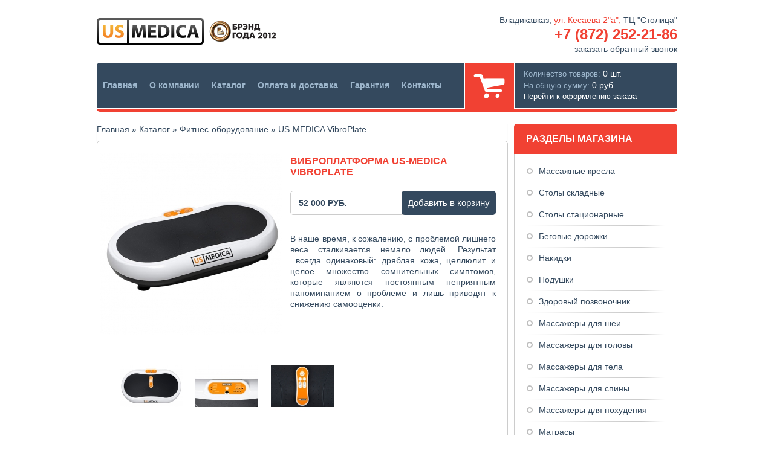

--- FILE ---
content_type: text/html; charset=utf-8
request_url: http://www.massage-chairs-vladikavkaz.ru/vibroplate
body_size: 7207
content:
<!DOCTYPE html>
<head>
    <!-- Google Tag Manager -->
    <script>(function(w,d,s,l,i){w[l]=w[l]||[];w[l].push({'gtm.start':
                new Date().getTime(),event:'gtm.js'});var f=d.getElementsByTagName(s)[0],
            j=d.createElement(s),dl=l!='dataLayer'?'&l='+l:'';j.async=true;j.src=
            'https://www.googletagmanager.com/gtm.js?id='+i+dl;f.parentNode.insertBefore(j,f);
        })(window,document,'script','dataLayer','GTM-W7TZMBB');</script>
    <!-- End Google Tag Manager -->

    <!-- Google Tag Manager (noscript) -->
    <noscript><iframe src="https://www.googletagmanager.com/ns.html?id=GTM-W7TZMBB"
                      height="0" width="0" style="display:none;visibility:hidden"></iframe></noscript>
    <!-- End Google Tag Manager (noscript) -->
  <!-- Google Tag Manager -->
<script>(function(w,d,s,l,i){w[l]=w[l]||[];w[l].push({'gtm.start':
new Date().getTime(),event:'gtm.js'});var f=d.getElementsByTagName(s)[0],
j=d.createElement(s),dl=l!='dataLayer'?'&l='+l:'';j.async=true;j.src=
'https://www.googletagmanager.com/gtm.js?id='+i+dl;f.parentNode.insertBefore(j,f);
})(window,document,'script','dataLayer','GTM-MFL8PBJ');</script>
<!-- End Google Tag Manager -->
<meta http-equiv="Content-Type" content="text/html; charset=utf-8" />
<link rel="stylesheet" type="text/css" href="/assets/style-MNolRbBPiU_SLKRvhb3Tkg.css?1489574330" />
<script type="text/javascript" src="/assets/script-0-YC8omk6kKi7x3n-MTbydSQ.js?1441213032"></script>
<title>Виброплатформа US MEDICA VibroPlate купить во Владикавказе.</title>
<meta name="keywords" content="" />
<meta name="description" content="Укрепление тела - это задача для виброплатформы US MEDICA VibroPlate, всего несколько минут занятий в день, сделают ваше тело упругим и привлекательным." />
<meta name="language" content="ru" />
<meta name="geo.placename" content="улица Кесаева, 2, Владикавказ, Республика Северная Осетия-Алания, Россия, 362020" />
<meta name="geo.position" content="43.0334573;44.6674866" />
<meta name="geo.region" content="RU-Республика Северная Осетия-Алания" />
<meta name="ICBM" content="43.0334573, 44.6674866" />
<link rel="shortcut icon" href="/images/favicon.ico" type="image/x-icon" />
<!--[if lte IE 7]>
	<link type="text/css" rel="stylesheet" href="css/ie7.css" />
<![endif]-->
</head>
<body>
  <!-- Google Tag Manager (noscript) -->
<noscript><iframe src="https://www.googletagmanager.com/ns.html?id=GTM-MFL8PBJ"
height="0" width="0" style="display:none;visibility:hidden"></iframe></noscript>
<!-- End Google Tag Manager (noscript) -->
	<div class="header cf">
		<div class="left">
			<div class="logo"><a href="/"><img src="/themes/default/images/logo.png" alt="US MEDICA Владикавказ" title="US MEDICA Владикавказ" /></a></div>
			<div class="brand"><img src="/themes/default/images/brand.png" alt="Брэнд года 2012" title="Брэнд года 2012" /></div>
		</div>

		<div class="right contacts">
          	<div class="adres1">Владикавказ, <a href="https://maps.yandex.ru/-/CVDqmFJ7"  target="_blank">ул. Кесаева 2"а",</a> ТЦ "Столица"</div>
			<span class="phone">+7 (872) 252-21-86<br></span>
			<a href="/addcall" class="callback">заказать обратный звонок</a>
		</div>
	</div>
	
	<div class="main-menu cf">
		
		<ul class="left" id="yw2">
<li class="first"><a href="/">Главная</a></li>
<li><a href="/about">О компании</a></li>
<li class="active"><a href="/catalogue">Каталог</a></li>
<li><a href="/dost">Оплата и доставка</a></li>
<li><a href="/service">Гарантия</a></li>
<li class="last"><a href="/kont">Контакты</a></li>
</ul>		
		<div class="right cart">
			<div class="cart-info" id="cart-informer">
				Количество товаров: <b><span id="cart-amount">0</span> шт.</b><br>
				На общую сумму: <b><span id="cart-total">0</span> руб.</b><br>
				<a href="/cart">Перейти к оформлению заказа</a>
			</div>
		</div>	
		<div class="main-menu-bottom"></div>
	</div>

	<div class="middle cf">
		
<div class="main">
			<div class="breadcrumbs">
<a href="/">Главная</a> &raquo; <a href="/catalogue">Каталог</a> &raquo; <a href="/catalogue/fitness">Фитнес-оборудование</a> &raquo; <span>US-MEDICA VibroPlate</span></div>		

		

	
<div class="main-block" itemscope itemtype="http://schema.org/Product">
	<div class="content" id="product">
		<div class="card cf">
			<div class="left">
				<a class="zoom" href="/images/vibroplate-01.jpg?size=large&amp;from=jpg"><img title="Фитнес-оборудование US-MEDICA VibroPlate" class="picture" itemprop="image" src="/images/vibroplate-01.jpg?size=main" alt="Фитнес-оборудование US-MEDICA VibroPlate" /></a>                			</div>
			<div class="right">
				<h1 class="block-title" itemprop="name">Виброплатформа US-MEDICA VibroPlate</h1>
				<div class="block cf" itemprop="offers" itemscope itemtype="http://schema.org/Offer">
					                      <a class="cart-add button half to-cart " 
                         href="#"  
                         data-id="247" 
                         data-url="/adcard/add" 
                         data-order="/cart">Добавить в корзину</a>

                                                <div class="price">52 000 руб.</div>
                                        						<meta itemprop="priceCurrency" content="RUB" /><meta itemprop="price" content="52 000" />
				</div>
				<div class="short-desc" itemprop="description">
					<p>В наше время, к сожалению, с проблемой лишнего веса сталкивается немало людей. Результат &nbsp;всегда одинаковый: дряблая кожа, целлюлит и целое множество сомнительных симптомов, которые являются постоянным неприятным напоминанием о проблеме и лишь приводят к снижению самооценки.</p>
				</div>
			</div>
            	          
          
		</div>
		
		<div class="images photos cf">
			<a class="zoom  first" href="/images/vibroplate-02.jpg?size=large&amp;from=jpg"><img title="Фитнес-оборудование US-MEDICA VibroPlate" src="/images/vibroplate-02.jpg?size=products" alt="Фитнес-оборудование US-MEDICA VibroPlate" /></a><a class="zoom " href="/images/vibroplate-03.jpg?size=large&amp;from=jpg"><img title="Фитнес-оборудование US-MEDICA VibroPlate" src="/images/vibroplate-03.jpg?size=products" alt="Фитнес-оборудование US-MEDICA VibroPlate" /></a><a class="zoom last" href="/images/vibroplate-04.jpg?size=large&amp;from=jpg"><img title="Фитнес-оборудование US-MEDICA VibroPlate" src="/images/vibroplate-04.jpg?size=products" alt="Фитнес-оборудование US-MEDICA VibroPlate" /></a>		</div>		
      
	</div>
</div>

<div class="description">
			<div class="tabs">
	
	<div id="tabs" class="tab-titles">
				
				
				
			
			<a href="#tab-features" class="tab-title">Характеристики</a>
				
        <a href="#tab-comments" class="tab-title">Отзывы</a>

			</div>

	<div id="accordion">
		
		
		
					<div id="tab-features" class="tab-content content">
				<noindex>
<h2>Технические характеристики:</h2>

<table>
	<tbody>
		<tr>
			<td>Наименование модели</td>
			<td>VibroPlate</td>
		</tr>
		<tr>
			<td>Вес нетто</td>
			<td>18 кг</td>
		</tr>
		<tr>
			<td>Напряжение</td>
			<td>220-240 В</td>
		</tr>
		<tr>
			<td>Частота</td>
			<td>50 Гц</td>
		</tr>
		<tr>
			<td>Допустимое время непрерывной работы</td>
			<td>10 минут</td>
		</tr>
		<tr>
			<td>Производитель</td>
			<td>US MEDICA LLC, США</td>
		</tr>
	</tbody>
</table>
</noindex>			</div><!-- /.tab-content -->
		      
        <div id="tab-comments" class="tab-content">
            
            <div class="form">
	<form id="comment-form" action="/vibroplate" method="post">
<div style="display:none"><input type="hidden" value="2bd900d50b773afde60e3acfb782fe67656a8935" name="YII_CSRF_TOKEN" /></div>
			
			<div class="title">Добавить отзыв</div>
			
			<div id="comment-form_es_" class="errorSummary" style="display:none"><p>Необходимо исправить следующие ошибки:</p>
<ul><li>dummy</li></ul></div>			
			<div class="row">
				<label for="CommentForm_name" class="required">Ваше имя <span class="required">*</span></label>				<input name="CommentForm[name]" id="CommentForm_name" type="text" />				<div class="errorMessage" id="CommentForm_name_em_" style="display:none"></div>			</div>

			<div class="row">
				<label for="CommentForm_email">Email (необязательно)</label>				<input name="CommentForm[email]" id="CommentForm_email" type="text" />				<div class="errorMessage" id="CommentForm_email_em_" style="display:none"></div>			</div>

			<div class="row rating">
				<label for="CommentForm_rating">Оцените товар</label>				<div>
					<span id="CommentForm_rating">
<input id="CommentForm_rating_0" value="1" checked="checked" type="radio" name="CommentForm[rating]" />
<input id="CommentForm_rating_1" value="2" type="radio" name="CommentForm[rating]" />
<input id="CommentForm_rating_2" value="3" type="radio" name="CommentForm[rating]" />
<input id="CommentForm_rating_3" value="4" type="radio" name="CommentForm[rating]" />
<input id="CommentForm_rating_4" value="5" type="radio" name="CommentForm[rating]" />
</span>				</div>
			</div>

			<div class="row">
				<label for="CommentForm_text" class="required">Ваш отзыв <span class="required">*</span></label>				<textarea name="CommentForm[text]" id="CommentForm_text"></textarea>				<div class="errorMessage" id="CommentForm_text_em_" style="display:none"></div>			</div>

			<div class="row captcha-row">
				<label for="CommentForm_verifyCode">Введите правильный ответ</label>				<div class="captcha">
					<img id="yw0" src="/captcha?v=69751de9e952c" alt="" />					<input name="CommentForm[verifyCode]" id="CommentForm_verifyCode" type="text" />				</div>
				<div class="errorMessage" id="CommentForm_verifyCode_em_" style="display:none"></div>			</div>

            <label style="font-size: 12px;">
                <input type="checkbox" id="personal-data" style="display: inline; width:20px;" checked required>
                Я ознакомлен(a) с <a style="color: #4c4c4c;" rel="nofollow" href="javascript:void(0);" onclick="window.open('/personal-data','popUpWindow','height=600,width=1200,left=350,top=100,resizable=yes,scrollbars=yes,toolbar=no,menubar=no,location=no,directories=no, status=no');">политикой конфиденциальности</a> и согласен получать информационную рассылку.
            </label>

			<div class="row buttons">
				<input type="submit" name="yt0" value="Добавить отзыв" />			</div>
			


		
	</form>
</div><!-- /.form -->

        </div><!-- /.tab-content -->

		
	</div><!-- /.accordion -->

</div><!-- /.tabs -->

<script type="text/javascript">
$(function() {
	$('#tabs a').tabs();
});
</script>	</div>
	</div>

<div class="sidebar">
	<div class="widget widget-menu">
		<div class="widget-title">Разделы магазина</div>
		<div class="widget-body">
			<ul class="menu-list" id="yw1">
<li class=" first" id="menu-1"><a href="/catalogue/chairs">Массажные кресла</a></li>
<li id="menu-3"><a href="/catalogue/transform_tables">Столы складные</a></li>
<li id="menu-2"><a href="/catalogue/tables">Столы стационарные</a></li>
<li id="menu-23"><a href="/catalogue/begovye-dorozhki">Беговые дорожки</a></li>
<li id="menu-6"><a href="/catalogue/cover">Накидки</a></li>
<li id="menu-9"><a href="/catalogue/pillows">Подушки</a></li>
<li id="menu-18"><a href="/catalogue/health-back">Здоровый позвоночник</a></li>
<li id="menu-2019"><a href="/catalogue/massazher_shei">Массажеры для шеи</a></li>
<li id="menu-2020"><a href="/catalogue/massazher_golovy">Массажеры для головы</a></li>
<li id="menu-2021"><a href="/catalogue/massazher_tela">Массажеры для тела</a></li>
<li id="menu-2022"><a href="/catalogue/massazher_spiny">Массажеры для спины</a></li>
<li id="menu-2023"><a href="/catalogue/massazher_pohudenie">Массажеры для похудения</a></li>
<li id="menu-10"><a href="/catalogue/mattress">Матрасы</a></li>
<li id="menu-19"><a href="/catalogue/krasota">Товары для красоты</a></li>
<li id="menu-8"><a href="/catalogue/for_foot">Для ног</a></li>
<li id="menu-11" class="active"><a href="/catalogue/fitness">Фитнес-оборудование</a>
<ul class="menu-brand">
<li class="current"><a href="/catalogue/fitness?brandId=2">US-MEDICA</a></li>
<li class=""><a href="/catalogue/fitness?brandId=3">YAMAGUCHI</a></li>
<li class=""><a href="/catalogue/fitness?brandId=5">ANATOMICO</a></li>
</ul>
</li>
<li id="menu-20"><a href="/catalogue/tovary-dly-zdoroviya">Товары для здоровья</a></li>
<li id="menu-15"><a href="/catalogue/orthopillows">Ортопедические подушки</a></li>
<li id="menu-12"><a href="/catalogue/stools">Стулья для массажа</a></li>
<li id="menu-13"><a href="/catalogue/accessories">Аксессуары</a></li>
<li id="menu-22"><a href="/catalogue/krovati">Массажные кровати</a></li>
<li id="menu-21"><a href="/catalogue/skandinavskaya-hodba">Скандинавская ходьба</a></li>
</ul>		</div>
	</div>		
	
						<div class="html-block html-block-507">
	 
		
	<div class="html-content">
		<a href="http://www.massage-chairs-vladikavkaz.ru/actions.html"><img alt="" src="/upload/images/ban_red.png" style="width: 220px; height: 57px;" /></a>	</div>

</div>					<div class="html-block html-block-409">
	 
			<h2>Наши преимущества:</h2>
		
	<div class="html-content">
		<div class="prepriem">
<div class="preim" style="background-image: url('/upload/images/dostaw.png');">Быстрая доставка</div>
</div>

<div class="prepriem">
<div class="preim" style="background-image: url('/upload/images/obuch.png');">Обучение по эксплуатации</div>
</div>

<div class="prepriem">
<div class="preim" style="background-image: url('/upload/images/garant.png');">Гарантия производителя</div>
</div>

<div class="prepriem">
<div class="preim" style="background-image: url('/upload/images/testdrive.png');">Бесплатный тест-драйв</div>
</div>

<div class="prepriem">
<div class="preim" style="background-image: url('/upload/images/service.png');">Сервисный центр</div>
</div>

<div class="preim">&nbsp;</div>
	</div>

</div>					<div class="widget">
	<div class="widget-title">ПОЛЕЗНЫЕ СТАТЬИ</div>
	<div class="widget-body">
		<ul>
							<li><a href="/Massazhnaja_nakidka_svojstva.html">Массажная накидка и ее свойства.</a></li>
							<li><a href="/Massazhnye-matrasy.html">Массажные матрасы</a></li>
							<li><a href="/protivopokazaniya-dlya-massaja.html">Противопоказания для массажа</a></li>
					</ul>
	</div>
</div>					
</div>


	</div>
	
	<div class="footer cf">
		<div class="left">
			© 2011-2026, Владикавказ<br>
			<a href="/">Массажное оборудование во Владикавказе</a>.
		</div>
		<div class="right"><!--LiveInternet counter--><script type="text/javascript"><!--
document.write("<a href='//www.liveinternet.ru/click;massage-chairs' "+
"target=_blank><img src='//counter.yadro.ru/hit;massage-chairs?t15.1;r"+
escape(document.referrer)+((typeof(screen)=="undefined")?"":
";s"+screen.width+"*"+screen.height+"*"+(screen.colorDepth?
screen.colorDepth:screen.pixelDepth))+";u"+escape(document.URL)+
";"+Math.random()+
"' alt='' title='LiveInternet: показано число просмотров за 24"+
" часа, посетителей за 24 часа и за сегодня' "+
"border='0' width='88' height='31'><\/a>")
//--></script><!--/LiveInternet-->
</div>
	</div>
	
	<script type="text/javascript">
		$(document).ready(function () {
			$("#cart-informer").cart();

			$(".zoom").colorbox({rel: "zoom"});
		});
	</script>

	
<script type="text/javascript">
/*<![CDATA[*/

	$(function() {
		/* Открывает таб коментов после добавления */
		if(location.hash === "#activeTab=comment") {
			var $link = $("a[href=#tab-comments]"),
				$accordionLink = $("#comment-accordion-title");
				
			if($link.length) {
				$link.click();
			} else if($accordionLink.length) {
				$accordionLink.click();
			}
			
			$("html, body").animate({
				scrollTop: $("#tab-comments").offset().top
			}, 700);
		}
	});
jQuery(function($) {
	jQuery('#CommentForm_rating > input').rating();
	jQuery('#comment-form').yiiactiveform({'validateOnSubmit':true,'validateOnChange':false,'attributes':[{'id':'CommentForm_name','inputID':'CommentForm_name','errorID':'CommentForm_name_em_','model':'CommentForm','name':'name','enableAjaxValidation':false,'clientValidation':function(value, messages, attribute) {
	
	if(jQuery.trim(value)=='') {
		messages.push("\u0423\u043a\u0430\u0436\u0438\u0442\u0435 \u0412\u0430\u0448\u0435 \u0438\u043c\u044f");
	}
	
	}},{'id':'CommentForm_email','inputID':'CommentForm_email','errorID':'CommentForm_email_em_','model':'CommentForm','name':'email','enableAjaxValidation':false,'clientValidation':function(value, messages, attribute) {
	
	
	if(jQuery.trim(value)!='' && !value.match(/^[a-zA-Z0-9!#$%&'*+\/=?^_`{|}~-]+(?:\.[a-zA-Z0-9!#$%&'*+\/=?^_`{|}~-]+)*@(?:[a-zA-Z0-9](?:[a-zA-Z0-9-]*[a-zA-Z0-9])?\.)+[a-zA-Z0-9](?:[a-zA-Z0-9-]*[a-zA-Z0-9])?$/)) {
		messages.push("\u041d\u0435\u043f\u0440\u0430\u0432\u0438\u043b\u044c\u043d\u044b\u0439 email");
	}
	
	}},{'id':'CommentForm_text','inputID':'CommentForm_text','errorID':'CommentForm_text_em_','model':'CommentForm','name':'text','enableAjaxValidation':false,'clientValidation':function(value, messages, attribute) {
	
	if(jQuery.trim(value)=='') {
		messages.push("\u0417\u0430\u043f\u043e\u043b\u043d\u0438\u0442\u0435 \u043e\u0442\u0437\u044b\u0432");
	}
	
	}},{'id':'CommentForm_verifyCode','inputID':'CommentForm_verifyCode','errorID':'CommentForm_verifyCode_em_','model':'CommentForm','name':'verifyCode','enableAjaxValidation':false,'clientValidation':function(value, messages, attribute) {
	
	var hash = $('body').data('captcha.hash');
	if(hash == null){
		hash = 3376;
	}else{
		hash = hash[1];
	}
	value = value.replace(/\s/g,'');
	value = value.toLowerCase();
	value = encodeURIComponent(value);
	for(var i=value.length-1, h=0; i >= 0; --i){
		h+=value.charCodeAt(i);
	}
	if(h != hash) {
		messages.push("\u041a\u043e\u0434 \u0432\u0432\u0435\u0434\u0435\u043d \u043d\u0435\u0432\u0435\u0440\u043d\u043e");
	}
	
	}}],'summaryID':'comment-form_es_'});
});
/*]]>*/
</script>
<div style="clear: both; padding-bottom: 10px;"><p align="center"><a style="font-size: 11px; color: #4c4c4c;" rel="nofollow" href="javascript:void(0);" onclick="window.open('/personal-data','popUpWindow','height=600,width=1200,left=350,top=100,resizable=yes,scrollbars=yes,toolbar=no,menubar=no,location=no,directories=no, status=no');">Политика конфиденциальности</a></p></div></body>
</html>


--- FILE ---
content_type: text/css
request_url: http://www.massage-chairs-vladikavkaz.ru/assets/style-MNolRbBPiU_SLKRvhb3Tkg.css?1489574330
body_size: 6985
content:
/*** CSS File: /assets/9677485d/rating/jquery.rating.css, Original size: 857, Compressed size: 691 ***/
div.rating-cancel,div.star-rating{float:left;width:17px;height:15px;text-indent:-999em;cursor:pointer;display:block;background:transparent;overflow:hidden}div.rating-cancel,div.rating-cancel a{background:url(9677485d/rating/delete.gif) no-repeat 0 -16px}div.star-rating,div.star-rating a{background:url(9677485d/rating/star.gif) no-repeat 0 0}div.rating-cancel a,div.star-rating a{display:block;width:16px;height:100%;background-position:0;border:0}div.star-rating-on a{background-position:0 -16px !important}div.star-rating-hover a{background-position:0 -32px}div.star-rating-readonly a{cursor:default !important}div.star-rating{background:transparent !important;overflow:hidden !important}

/*** CSS File: /themes/default/css/style.css, Original size: 26,515, Compressed size: 20,726 ***/
html,body,div,span,object,iframe,h1,h2,h3,h4,h5,h6,p,blockquote,pre,abbr,address,cite,code,del,dfn,em,img,ins,kbd,q,samp,small,strong,sub,sup,var,b,i,dl,dt,dd,ol,ul,li,fieldset,form,label,legend,table,caption,tbody,tfoot,thead,tr,th,td,article,aside,canvas,details,figcaption,figure,footer,header,hgroup,menu,nav,section,summary,time,mark,audio,video{margin:0;padding:0;border:0;outline:0;vertical-align:baseline;background:transparent}article,aside,details,figcaption,figure,footer,header,hgroup,menu,nav,section{display:block}nav ul{list-style:none}blockquote,q{quotes:none}blockquote:before,blockquote:after,q:before,q:after{content:'';content:none}a{margin:0;padding:0;font-size:100%;vertical-align:baseline;background:transparent;outline:none}ins{background-color:#ff9;color:#000;text-decoration:none}mark{background-color:#ff9;color:#000;font-style:italic;font-weight:bold}del{text-decoration:line-through}abbr[title],dfn[title]{border-bottom:1px dotted;cursor:help}table{border-collapse:collapse;border-spacing:0}hr{display:block;height:1px;border:0;border-top:1px solid #cccccc;margin:1em 0;padding:0}input,select{vertical-align:middle}sup{vertical-align:super}sub{vertical-align:sub}.center{text-align:center}.clear{clear:both}.left{float:left}.right{float:right}.last{margin-right:0 !important}.cf:before,.cf:after{content:" ";display:table}.cf:after{clear:both}.cf{*zoom:1}ul{list-style:none}.h3{display:block;margin:15px 0;font-size:15px;text-transform:uppercase;text-decoration:none !important;font-weight:bold;color:#f14133;clear:both}body{font-family:"Trebuchet MS", "Helvetica CY", sans-serif;color:#34495e;font-size:14px;line-height:1.29;background:#ffffff;margin-bottom:45px}textarea{font-family:"Trebuchet MS", "Helvetica CY", sans-serif}a{color:#34495e;text-decoration:none}a:hover{color:#418dce}img{vertical-align:bottom}strong,b,.b{color:#f14133;font-weight:normal}.card-page .content{text-align:justify}.card .content{font-size:14px;line-height:20px}.content a{text-decoration:underline}.content p,.content pre,.content ul,.content ol{margin-bottom:20px}.content h1{font-size:21px}.content h2{font-size:19px}.content h3{font-size:17px}.content h4{font-size:15px}.content h5{font-size:15px}.content h6{font-size:15px}.content h1,.content h2,.content h3,.content h4,.content h5,.content h6{margin-top:20px;margin-bottom:20px;font-weight:bold;line-height:1.3;clear:both;color:#f14133}.content blockquote{background:#eaeaea;clear:both;margin-bottom:20px;padding:20px 35px;font-style:italic;position:relative}.content blockquote :last-child{margin-bottom:0}.content dl{padding:0 5px}.content dt{font-style:italic}.content dd{padding-bottom:5px}.content address{margin-left:25px;margin-bottom:20px}.content abbr{color:#070}img.alignleft,div.alignleft{display:inline;float:left;margin-right:18px}img.alignright,div.alignright{display:inline;float:right;margin-left:18px}img.aligncenter,div.aligncenter{clear:both;display:block;margin-left:auto;margin-right:auto}.content p img{max-width:100%;max-height:100%}img.alignleft,img.alignright,img.aligncenter,div.alignleft,div.alignright,div.aligncenter{margin-top:10px;margin-bottom:10px}.content ul,.content ol{margin-left:25px}.content ul li{list-style:disc outside;margin-left:15px}.content ol li{list-style:decimal outside;margin-left:15px}.content li{margin-top:10px}.content li ul,.content li ol{margin-bottom:0;margin-left:0}.content table{border:none;border-spacing:1px;border-collapse:separate;margin:0 auto 22px}.content caption{margin-bottom:2px;font-weight:bold}.content tr{background:#f5f5f5;font-size:12px}.content thead tr,.content tr th{background:#ebecec}.content tr td,.content tr th{padding:7px 15px;border:1px solid #e0e0e0;vertical-align:middle}.content > :last-child{margin-bottom:0}.header,.main-menu,.middle,.footer{margin:0 auto}.header{width:960px;padding:0;font-family:Tahoma, "Geneva CY", sans-serif}.header .left{padding:30px 0}.logo{float:left}.brand{float:left;margin-left:9px;padding-top:4px}.block{padding:0 13px;border:1px solid #cccccc;border-radius:5px;-webkit-border-radius:5px;-moz-border-radius:5px}.header .contacts{text-align:right;margin-top:24px}.header .phone{color:#f14133;font-size:24px;font-weight:bold}.header a.callback{color:#34495e;text-decoration:underline}.main-menu{width:960px;height:76px;font-family:Tahoma, "Geneva CY", sans-serif;background:#34495e;border-bottom:5px solid #f14133;border-radius:5px;-webkit-border-radius:5px;-moz-border-radius:5px}.main-menu ul{width:608px;height:75px;border-right:1px solid #ffffff;border-bottom:1px solid #ffffff}.main-menu li{float:left}.main-menu li a{color:#9db6cc;display:block;font-size:14px;font-weight:bold;line-height:75px;padding:0 10px;border-radius:5px;-webkit-border-radius:5px;-moz-border-radius:5px}.main-menu li a:hover{background:#f14133;color:#ffffff;line-height:85px;margin-top:-5px}.main-menu .cart{background:#f14133 url('../themes/default/css/../images/icon-cart.png') 14px 19px no-repeat;padding-left:81px}.main-menu .cart-info{background:#34495e;color:#9db6cc;font-size:13px;line-height:18px;width:239px;height:66px;padding:9px 15px 0 15px;border-bottom:1px solid #ffffff;border-left:1px solid #ffffff}.main-menu .cart b{color:#ffffff;font-size:14px}.main-menu .cart a{color:#ffffff;text-decoration:underline}.middle{width:960px;margin:20px auto}.sidebar{width:270px;float:right}.widget{margin-bottom:20px}.widget-title{background:#34495e;color:#ffffff;font-size:16px;line-height:20px;font-weight:bold;padding:15px 20px;text-transform:uppercase;border-top-left-radius:5px;-webkit-border-top-left-radius:5px;-moz-border-top-left-radius:5px;border-top-right-radius:5px;-webkit-border-top-right-radius:5px;-moz-border-top-right-radius:5px}.widget-body{font-size:14px;line-height:18px;padding:13px 20px 15px;border:1px solid #cccccc;border-top:none;border-bottom-left-radius:5px;-webkit-border-bottom-left-radius:5px;-moz-border-bottom-left-radius:5px;border-bottom-right-radius:5px;-webkit-border-bottom-right-radius:5px;-moz-border-bottom-right-radius:5px}.widget li{padding:3px 0}.widget a{text-decoration:underline}.widget-menu .widget-title{background:#f14133}.widget-menu .widget-body{padding:10px 20px}.widget-menu li{background:url('../themes/default/css/../images/menu-divider.png') top no-repeat}.widget-menu li a{background:url('../themes/default/css/../images/menu-arrow.png') left 10px no-repeat;display:block;padding:6px 0 6px 20px;text-decoration:none}.widget-menu li:first-child{background:none}.widget-menu li a:hover{background-image:url('../themes/default/css/../images/menu-arrow-h.png')}.widget-menu .menu-brand{padding:0 0 10px 20px;border:0}.widget-menu .menu-brand li{border:0;padding:1px 0;background:none}.widget-menu .menu-brand li a{padding:0;font-size:13px;background:none}button,.button{color:#ffffff;background:#34495e;cursor:pointer;border:none;line-height:30px;height:30px;padding:0 10px;font-size:15px;overflow:hidden;display:inline-block;font-weight:normal;text-decoration:none !important;border-radius:5px;-webkit-border-radius:5px;-moz-border-radius:5px}button:hover,.button:hover{background:#596b7c;color:#ffffff}button.red,.button.red{background:#f14133}button.red:hover,.button.red:hover{background:#ed5d51}button.half:hover,.button.half:hover{background:#f14133}.main{float:left;width:680px}.main-block{margin-bottom:20px;border:1px solid #cccccc;overflow:hidden;border-radius:5px;-webkit-border-radius:5px;-moz-border-radius:5px}.main-block:last-child{margin-bottom:0}.block-title,h1.block-title{color:#f14133;font-size:16px;font-weight:bold;line-height:18px;padding:15px 19px 0;margin:0;text-transform:uppercase}.card .block-title{padding:0 0 7px}.main-block .content{padding:19px}.items{padding-bottom:0 !important}.items .row{background:url('../themes/default/css/../images/row-bg.png') center top no-repeat;padding:15px 0;border-top:1px solid #cccccc}.items .row:first-child{border-top:none}.catalog-page .row{background-image:url('../themes/default/css/../images/row-bg-catalog.png')}.hits-row{background:url('../themes/default/css/../images/row-bg.png') center top no-repeat;float:left;width:1px;height:300px;margin:0 9px}.hits-line{float:left;width:100%;margin:15px 0;border-top:1px solid #cccccc}.hits-desc{padding:20px}.item,.item-full{position:relative;float:left;width:310px;min-height:350px;padding:0;margin:0 0 0 19px;text-align:center}.category-item{width:291px}#categories .hits-row,.products .hits-row{height:221px;background-image:url('../themes/default/css/../images/row-bg-catalog.png')}.item.first,.item-full.first,.item-full.second{margin:0}.items .row > :first-child{margin-left:0}.item .thumb,.item-full .thumb{display:block;height:200px}.item img,.item-full img{max-width:200px;max-height:200px}.item-full .info{position:relative;font-size:14px;line-height:24px}.item .info{font-size:15px}.item .title,.item-full .title{display:block;padding-top:7px;font-weight:bold;text-decoration:underline}.item:hover .title{color:#f14133;text-decoration:none}.item .price,.item-full .price{font-size:18px;font-weight:bold;color:#f14133;margin-bottom:15px}.item-full .price.old{margin:5px 0 0 0;text-decoration:line-through;color:#34495e}.item-full .price.new{margin:0 0 5px 0}.item-full .buttons{position:absolute;bottom:0;left:60px}.item .button,.item-full .button{margin:0 2px}.card{margin-bottom:30px}.card .left{position:relative;width:302px;text-align:center;margin-left:-15px}.card .left img{max-width:100%}.card .right{width:340px;margin-top:5px}.card .block{margin:15px 0 30px}.card .short-desc{text-align:justify}.card .price{font-size:14px;line-height:38px;text-transform:uppercase;font-weight:bold}.card .price.old{margin:5px 0 0 0;line-height:12px;text-decoration:line-through;color:#ee0707}.card .price.new{margin:5px 0 0 0;line-height:12px}.card .to-cart{float:right;margin:-1px -14px -1px 0;line-height:40px;height:40px}.card .right > :last-child{margin-bottom:0}.photos{margin:0 7px 0 7px;text-align:center}.photos a{display:block;float:left;width:104px;height:104px;padding:2px;margin:0 7px 10px 8px;border:1px solid transparent;border-radius:5px;-webkit-border-radius:5px;-moz-border-radius:5px}.photos a:hover{border-color:#f14133}.photos img{max-width:100%;max-height:104px}a.all{display:inline-block;font-size:12px;line-height:12px;color:#999999;border-bottom:1px dotted #999999;text-decoration:none}.tab-titles{overflow:hidden;border-top-left-radius:5px;-webkit-border-top-left-radius:5px;-moz-border-top-left-radius:5px;border-top-right-radius:5px;-webkit-border-top-right-radius:5px;-moz-border-top-right-radius:5px}.tab-title{float:left;background:#34495e url('../themes/default/css/../images/tab-divider.png') left center no-repeat;color:#ffffff;display:block;font-size:15px;line-height:50px;padding:0 11px 0 11px;margin-left:0}.tabs .tab-title:first-child{margin-left:0}.tab-title.current,.tab-title:hover{background:#f14133;color:#ffffff}.tab-title:hover + .tab-title{background-image:none}.tab-content{float:left;clear:both;width:640px;margin-top:-1px;padding:15px 19px 19px;display:none;border:1px solid #cccccc;border-bottom-left-radius:5px;-webkit-border-bottom-left-radius:5px;-moz-border-bottom-left-radius:5px;border-bottom-right-radius:5px;-webkit-border-bottom-right-radius:5px;-moz-border-bottom-right-radius:5px}.tab-content.current{display:block}.footer{clear:both;width:960px;margin:20px auto 0;border-top:1px solid #cccccc;padding:20px 0 21px}.footer a{color:#418dce;text-decoration:underline}.footer .left{margin-top:-2px}.form{width:540px}.form .row{margin:10px 0 5px 0}.form span.required{color:#ec7423}.form .errorSummary{border:2px solid #C00;padding:7px 7px 12px 7px;margin:0 0 20px 0;background:#FEE;font-size:.9em}.form .errorSummary p{margin:0;padding:5px}.form .errorSummary ul{margin:0;padding:0 0 0 20px;list-style:disc}.form .errorSummary ul li{margin:0;background:none !important}.form .errorMessage{margin:0;color:red;font-size:.9em}.breadcrumbs{margin:0 0 0 -1px;border:0;border-left:1px solid #fcfcfc;border-right:1px solid #fcfcfc;padding:0 0 10px 0}.address{margin-bottom:40px}.content ul.flash-messages{margin:0}.content ul.flash-messages li{list-style:none;margin-left:0}.flash-success{padding:20px 20px 20px 0;color:#000}.map{width:540px;height:500px;margin:20px 0 0 0}.prev-next{float:left;width:100%;margin:40px 0 15px}.prev-next .prev{float:left;width:50%;margin-bottom:15px;text-align:left}.prev-next .next{float:right;width:50%;margin-bottom:15px;text-align:right}#preloader{display:none;position:absolute;left:0;top:0;width:100%;height:100%;background:rgba(255, 255, 255, 0.5);z-index:1}#preloader .loader{position:absolute;left:50%;top:50%;width:32px;height:32px;margin-left:-16px;margin-top:-16px;background:url('../themes/default/css/../images/ajax-loader.gif') 0 0 no-repeat}#cart-wrapper{position:relative;float:left;width:640px;margin:0 0 20px 0;text-align:left}#cart-content{float:left;width:640px}#cart-content .head{float:left;width:620px;padding:10px;font-weight:bold;background:#f1f1f1}#cart-content .head .name{float:left;width:310px;text-align:center}#cart-content .head .qty{float:left;width:105px}#cart-content .head .price{float:left;width:120px}#cart-content .head .summ{float:left;width:80px}#cart-content .row{float:left;width:640px;padding:0;margin:5px 0}#cart-content .row .image{float:left;width:50px;margin:0;padding:10px 0 10px 10px}#cart-content .row .image img{margin:0;border:0}#cart-content .row .name{float:left;width:255px;margin:0;padding:15px 10px;font-size:15px}#cart-content .row .name a{color:#383838;font-size:15px}#cart-content .row .qty{position:relative;float:left;width:65px;padding:10px}#cart-content .row .qty input{width:25px;margin:2px 0;padding:2px;text-align:center}.cart-remove{position:absolute;left:47px;top:26px;display:block;width:9px;height:9px;background:url('../themes/default/css/../images/remove.png') 0 0 no-repeat;cursor:pointer}.cart-plus,.cart-minus{display:block;width:15px;height:8px;margin:0 0 0 8px;cursor:pointer}.cart-plus{background:url('../themes/default/css/../images/arrows.png') 0 0 no-repeat}.cart-minus{background:url('../themes/default/css/../images/arrows.png') 0 -8px no-repeat}#cart-content .row .price{float:left;width:90px;padding:25px 10px}#cart-content .row .summ{float:left;width:90px;padding:25px 10px}#cart-content .bottom{float:left;width:620px;padding:10px;font-weight:bold;background:#f1f1f1;text-align:right}#cart-content .bottom.total{margin:0 10px 0 0}#cart-content .bottom a{margin:0 10px 0 0}#cart-update{color:#f14133;text-decoration:underline}#cart-empty-message{display:none}#delivery-methods{float:left;width:100%;margin:20px 0}#delivery-methods .method{float:left;width:100%;margin:0 0 20px 0}#delivery-methods .method input{float:left;margin:10px 10px 0 0;cursor:pointer}#delivery-methods .method .desc{float:left;width:500px;cursor:pointer}#delivery-methods .method .desc .name{font-size:16px}#delivery-methods .method .desc .price.free{color:#ee0000}#product-page .images{margin:15px 0 15px 0;float:left;width:720px}#product-page .description img{float:left;margin:0 10px 0 0;border:1px solid #cacaca}#product-page .description img.left{float:left;margin:0 10px 0 0}#product-page.description img.right{float:right;margin:0 0 0 10px}#product-page .description table table{float:left;width:99%}#product .description table ul{float:left;width:95%}.foot-desc-image{width:560px}.captcha-row img{border:0}.cerf-image{width:550px}foot-desc-image{width:550px}#category .item img{width:150px;height:150px}.category-desc-top{margin-bottom:20px}.captcha-row{width:200px;clear:both}.captcha input{width:119px}#contact-form input[type="submit"]{margin:60px 0 0 0}input,textarea{display:block;margin:5px 0;padding:5px;width:315px;border:1px solid silver;color:#000}.form input[type="submit"]{margin:10px 0 0 0;display:block;height:30px;width:150px;min-width:50px;background:#cfcfcf;border:1px solid #cfcfcf;color:black;cursor:pointer}.captcha{width:315px}.captcha input{width:138px}.contact-form{margin-top:20px}#accordion{float:left;margin-bottom:20px}.tab-content h2{float:left;width:720px;font-size:16px}.tab-content p{float:left;width:640px;margin:5px 0 20px 0;line-height:20px}.tab-content img{float:left;margin:0 10px 0 0;border:1px solid #cacaca}.tab-content ul{float:left;width:620px;margin:0 0 15px 0;padding:0 0 0 20px;list-style:disc}.tab-content ul li{float:left;width:99%}.tab-content table{float:left;width:640px;margin:0 0 15px 0}.tab-content table td,.tab-content table th{border:1px solid #D6D6D6;color:#808080;padding:5px}.tab-content table ul{float:left;width:95%}.tab-content table table{float:left;width:99%}.preim{height:57px;margin-left:5px;background-repeat:no-repeat;background-position:left center;margin-bottom:3px;color:#585858;font-size:16px;font-family:"pf_din_text_cond_promedium",Calibri,Arial,sans-serif;padding-left:45px;display:table-cell;vertical-align:middle}.html-block-409 h2{background:#34495e;color:#ffffff;font-size:16px;line-height:20px;font-weight:bold;padding:15px 20px;text-transform:uppercase;border-top-left-radius:5px;-webkit-border-top-left-radius:5px;-moz-border-top-left-radius:5px;border-top-right-radius:5px;-webkit-border-top-right-radius:5px;-moz-border-top-right-radius:5px}.html-content{font-size:14px;line-height:18px;padding:13px 20px 15px;border:1px solid #cccccc;border-top:none;border-bottom-left-radius:5px;-webkit-border-bottom-left-radius:5px;-moz-border-bottom-left-radius:5px;border-bottom-right-radius:5px;-webkit-border-bottom-right-radius:5px;-moz-border-bottom-right-radius:5px}.chechil-good{position:absolute;bottom:0;left:0;width:235px;height:95px;background:url('../themes/default/css/../images/chechil_good.png') 0 0 no-repeat;z-index:100}#tab-comments.no-tabs{float:left}#tab-comments .title{margin:0 0 10px 0;font-size:16px;font-weight:bold}#tab-comments .errorSummary{float:left;width:580px}#tab-comments .errorSummary p{float:none;width:100%}#tab-comments .errorSummary ul{float:none;width:auto}#tab-comments #comment-form{width:595px;margin-top:25px}#tab-comments #comment-form .captcha{width:350px}#tab-comments #comment-form .captcha-row{margin-bottom:20px;overflow:hidden;width:400px}#tab-comments #comment-form .captcha-row input{width:180px}#tab-comments #comment-form .rating div{margin-top:3px;overflow:hidden}#tab-comments #comment-form div.rating-cancel a,#tab-comments #comment-form div.star-rating a{background-position:initial}#tab-comments #comment-form .flash-messages{float:none;width:100%;padding-left:0}#tab-comments #comment-form .flash-messages li{list-style:none}#tab-comments .comments{margin:15px 0}#tab-comments .comment{border-bottom:1px solid #ccc;padding:10px 0 15px}#tab-comments .comment .name{font-weight:bold}#tab-comments .comment .rating{width:84px;height:16px;margin:0 0 5px 0;background:url('../themes/default/css/../images/stars.gif') 0 0 no-repeat}#tab-comments .comment .rating.stars-1{background-position:0 -16px}#tab-comments .comment .rating.stars-2{background-position:0 -32px}#tab-comments .comment .rating.stars-3{background-position:0 -48px}#tab-comments .comment .rating.stars-4{background-position:0 -64px}#tab-comments .comment .rating.stars-5{background-position:0 -80px}#tab-comments .comment .name .date{font-size:10px;color:#ccc;margin-left:5px}.action-icon{position:absolute;top:-1px;right:-1px;width:56px;height:56px;background-position:0;background-repeat:no-repeat;z-index:200}.card.cf{position:relative}.card.cf .action-icon{top:-19px;right:-19px}.action-icon.action-text{background-image:url('../themes/default/css/../images/action_icons/action-text.png')}.action-icon.action-present{background-image:url('../themes/default/css/../images/action_icons/action-present.png')}.action-icon.action-new{background-image:url('../themes/default/css/../images/action_icons/action-new.png')}.action-icon.action-10{background-image:url('../themes/default/css/../images/action_icons/action-10.png')}.action-icon.action-15{background-image:url('../themes/default/css/../images/action_icons/action-15.png')}.action-icon.action-20{background-image:url('../themes/default/css/../images/action_icons/action-20.png')}.action-icon.action-25{background-image:url('../themes/default/css/../images/action_icons/action-25.png')}.action-icon.action-30{background-image:url('../themes/default/css/../images/action_icons/action-30.png')}.action-icon.action-40{background-image:url('../themes/default/css/../images/action_icons/action-40.png')}.action-icon.action-50{background-image:url('../themes/default/css/../images/action_icons/action-50.png')}.html-block-507 .html-content{border:0}.html-block-507 img{margin:-16px 0 0}.adres1 a{color:#F14133;text-decoration:underline}.discontinued{padding:10px;font-size:16px;color:#ee0707}

/*** CSS File: /themes/default/css/colorbox.css, Original size: 4,690, Compressed size: 3,508 ***/
#colorbox,#cboxOverlay,#cboxWrapper{position:absolute;top:0;left:0;z-index:9999;overflow:hidden}#cboxOverlay{position:fixed;width:100%;height:100%}#cboxMiddleLeft,#cboxBottomLeft{clear:left}#cboxContent{position:relative}#cboxLoadedContent{overflow:auto;-webkit-overflow-scrolling:touch}#cboxTitle{margin:0}#cboxLoadingOverlay,#cboxLoadingGraphic{position:absolute;top:0;left:0;width:100%;height:100%}#cboxPrevious,#cboxNext,#cboxClose,#cboxSlideshow{cursor:pointer}.cboxPhoto{float:left;margin:auto;border:0;display:block;max-width:none;-ms-interpolation-mode:bicubic}.cboxIframe{width:100%;height:100%;display:block;border:0}#colorbox,#cboxContent,#cboxLoadedContent{box-sizing:content-box;-moz-box-sizing:content-box;-webkit-box-sizing:content-box}#cboxOverlay{background:url(../themes/default/css/../images/overlay.png) repeat 0 0}#colorbox{outline:0}#cboxTopLeft{width:21px;height:21px;background:url(../themes/default/css/../images/controls.png) no-repeat -101px 0}#cboxTopRight{width:21px;height:21px;background:url(../themes/default/css/../images/controls.png) no-repeat -130px 0}#cboxBottomLeft{width:21px;height:21px;background:url(../themes/default/css/../images/controls.png) no-repeat -101px -29px}#cboxBottomRight{width:21px;height:21px;background:url(../themes/default/css/../images/controls.png) no-repeat -130px -29px}#cboxMiddleLeft{width:21px;background:url(../themes/default/css/../images/controls.png) left top repeat-y}#cboxMiddleRight{width:21px;background:url(../themes/default/css/../images/controls.png) right top repeat-y}#cboxTopCenter{height:21px;background:url(../themes/default/css/../images/border.png) 0 0 repeat-x}#cboxBottomCenter{height:21px;background:url(../themes/default/css/../images/border.png) 0 -29px repeat-x}#cboxContent{background:#fff;overflow:hidden}.cboxIframe{background:#fff}#cboxError{padding:50px;border:1px solid #ccc}#cboxLoadedContent{margin-bottom:28px}#cboxTitle{position:absolute;bottom:4px;left:0;text-align:center;width:100%;color:#949494}#cboxCurrent{position:absolute;bottom:4px;left:58px;color:#949494}#cboxLoadingOverlay{background:url(../themes/default/css/../images/loading_background.png) no-repeat center center}#cboxLoadingGraphic{background:url(../themes/default/css/../images/loading.gif) no-repeat center center}#cboxPrevious,#cboxNext,#cboxSlideshow,#cboxClose{border:0;padding:0;margin:0;overflow:visible;width:auto;background:none}#cboxPrevious:active,#cboxNext:active,#cboxSlideshow:active,#cboxClose:active{outline:0}#cboxSlideshow{position:absolute;bottom:4px;right:30px;color:#0092ef}#cboxPrevious{position:absolute;bottom:0;left:0;background:url(../themes/default/css/../images/controls.png) no-repeat -75px 0;width:25px;height:25px;text-indent:-9999px}#cboxPrevious:hover{background-position:-75px -25px}#cboxNext{position:absolute;bottom:0;left:27px;background:url(../themes/default/css/../images/controls.png) no-repeat -50px 0;width:25px;height:25px;text-indent:-9999px}#cboxNext:hover{background-position:-50px -25px}#cboxClose{position:absolute;bottom:0;right:0;background:url(../themes/default/css/../images/controls.png) no-repeat -25px 0;width:25px;height:25px;text-indent:-9999px}#cboxClose:hover{background-position:-25px -25px}.cboxIE #cboxTopLeft,.cboxIE #cboxTopCenter,.cboxIE #cboxTopRight,.cboxIE #cboxBottomLeft,.cboxIE #cboxBottomCenter,.cboxIE #cboxBottomRight,.cboxIE #cboxMiddleLeft,.cboxIE #cboxMiddleRight{filter:progid:DXImageTransform.Microsoft.gradient(startColorstr=#00FFFFFF,endColorstr=#00FFFFFF)}



--- FILE ---
content_type: text/plain
request_url: https://www.google-analytics.com/j/collect?v=1&_v=j102&a=82003498&t=pageview&_s=1&dl=http%3A%2F%2Fwww.massage-chairs-vladikavkaz.ru%2Fvibroplate&ul=en-us%40posix&dt=%D0%92%D0%B8%D0%B1%D1%80%D0%BE%D0%BF%D0%BB%D0%B0%D1%82%D1%84%D0%BE%D1%80%D0%BC%D0%B0%20US%20MEDICA%20VibroPlate%20%D0%BA%D1%83%D0%BF%D0%B8%D1%82%D1%8C%20%D0%B2%D0%BE%20%D0%92%D0%BB%D0%B0%D0%B4%D0%B8%D0%BA%D0%B0%D0%B2%D0%BA%D0%B0%D0%B7%D0%B5.&sr=1280x720&vp=1280x720&_u=YEBAAEABAAAAACAAI~&jid=719604333&gjid=1113692120&cid=132335163.1769283035&tid=UA-112540707-9&_gid=369354184.1769283035&_r=1&_slc=1&gtm=45He61m1h2n81MFL8PBJv78260130za200zd78260130&gcd=13l3l3l3l1l1&dma=0&tag_exp=103116026~103200004~104527907~104528500~104684208~104684211~105391253~115495938~115938466~115938468~116682875~116988315~117025847~117041588~117099529&z=683584880
body_size: -454
content:
2,cG-EHSVZLJSRZ